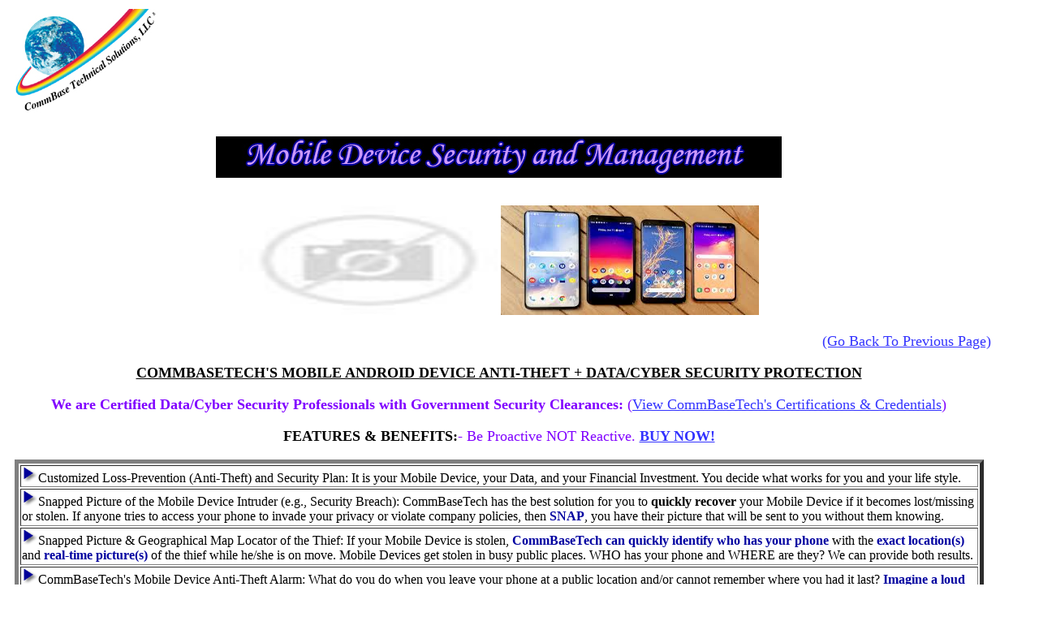

--- FILE ---
content_type: text/html
request_url: https://www.commbasetech.com/print-MobileDeviceSecurity.htm
body_size: 7106
content:
<!DOCTYPE HTML PUBLIC "-//W3C//DTD HTML 4.01 Transitional//EN">
<html><!-- InstanceBegin template="/Templates/commbase2.dwt" codeOutsideHTMLIsLocked="false" -->
<head>
<!-- InstanceBeginEditable name="doctitle" --> 
<title>CommBase Technical Solutions, LLC</title>
<!-- InstanceEndEditable --> 
<meta http-equiv="Content-Type" content="text/html; charset=iso-8859-1">
<!-- InstanceBeginEditable name="head" -->
<style type="text/css">
.Black {	color: #000;
}
.Black {	color: #000;
	font-size: 16px;
}
.Black {	color: #000;
}
.Black1 {color: #000;
}
.Black1 {color: #000;
	font-size: 16px;
}
.Black1 {color: #000;
}
.Black2 {color: #000;
}
.Black2 {color: #000;
}
.Font_18_Bold {	font-size: 18px;
}
.Font_Size16 {	font-size: 16px;
}
.NavyBlueText {	color: #0000A0;
}
.RoyalBlueText {	color: #00F;
}
.black {	color: #000;
}
.purple {	color: #8000FF;
}
.purple {	font-size: 18px;
}
</style>
<!-- InstanceEndEditable --> <!-- InstanceParam name="OptionalRegion1" type="boolean" value="false" --> 
<!-- InstanceParam name="OptionalRegion2" type="boolean" value="true" -->
</head>

<body bgcolor="#FFFFFF" text="#000000" link="#3333FF" vlink="#333366" alink="#0000CC">
<table width="670" height="764" border="0" cellpadding="0" cellspacing="0" bordercolor="#000000">
  <!--DWLayoutTable-->
  <tr> 
    <td width="761" height="730" valign="top" bgcolor="#FFFFFF"> 
      <div align="center"> 
        <table width="100%" border="0">
          <tr> 
            <td width="33%" height="135" align="center" valign="middle" bgcolor="#FFFFFF"><div align="left"><font color="#00FF66" size="2" face="Arial, Helvetica, sans-serif"><img src="assets/assets/LOGO-wht.jpg" width="189" height="133">&nbsp; 
                </font></div></td>
            <td width="33%" align="center" valign="middle"><!--DWLayoutEmptyCell-->&nbsp;</td>
          </tr>
        </table>
        <table width="100%" border="0" cellpadding="0" cellspacing="0">
          <!--DWLayoutTable-->
          <tr> 
            <td width="770" height="51" valign="top"  bgcolor="#FFFFFF"> <div align="center"><br>
                <!-- InstanceBeginEditable name="header" --><img src="assets/Headers/MobileDeviceSecurity.jpg" alt="Mobile Device Seurity, Anit-theft, and Management" width="697" height="51"><!-- InstanceEndEditable -->
            <p>&nbsp;</p></div></td>
          </tr>
          <tr bordercolor="#000000"> 
            <td height="486" valign="top">
<table width="100%" border="0" cellpadding="0" cellspacing="0" bgcolor="#000000">
                <tr> 
                  <td height="485" valign="top" bgcolor="#FFFFFF"><!-- InstanceBeginEditable name="EditRegion1" -->
                    <p align="center" class="Black"><img src="https://tse2.mm.bing.net/th?id=OIP.kPw-lOFKj5--aGpDoiIVPQHaDT&pid=Api&P=0&w=397&h=177" alt="" name="yui_3_5_1_1_1571514813996_766" width="318" height="135" id="yui_3_5_1_1_1571514813996_766"> <font color="#000000"><font size="3"><strong><img src="assets/images.jpg" alt="Android Phones" width="318" height="135"></strong></font></font></p>
                    <p align="right" class="purple"><a href="data-cyber_security.htm">(Go Back To Previous Page)</a></p>
                    <p align="center" class="purple"><strong class="Black"><u><font size="4" face="Britannic Bold" class="Font_18_Bold">COMMBASETECH'S MOBILE ANDROID DEVICE ANTI-THEFT + DATA/CYBER SECURITY   PROTECTION</font></u></strong></p>
                    <p align="center" class="purple"><strong>We are Certified Data/Cyber Security Professionals with Government Security Clearances:</strong> (<a href="data-cyber_security.htm">View CommBaseTech's Certifications &amp; Credentials</a>) </p>
                    <p align="center" class="Font_18_Bold"><strong>FEATURES &amp; BENEFITS:</strong><span class="purple">- Be Proactive NOT Reactive. <a href="#BuyNow"><strong>BUY NOW!</strong></a></span></p>
                    <div align="center">
                      <table width="1194" border="5">
                        <tr>
                          <td width="1176" height="27"><strong><font color="#FFFF00" size="3" face="Britannic Bold"><font color="#FF0000"><font face="Verdana, Arial, Helvetica, sans-serif"><font face="Verdana, Arial, Helvetica, sans-serif"><font face="Verdana, Arial, Helvetica, sans-serif"><strong><font face="Verdana, Arial, Helvetica, sans-serif"><strong><font face="Verdana, Arial, Helvetica, sans-serif"><strong><font color="#FFFF00" size="3" face="Britannic Bold"><font face="Verdana, Arial, Helvetica, sans-serif"><strong><font face="Verdana, Arial, Helvetica, sans-serif"><strong><font face="Verdana, Arial, Helvetica, sans-serif"><strong><font face="Verdana, Arial, Helvetica, sans-serif"><strong><font color="#FF0000" size="2" face="Britannic Bold, Broadway, Californian FB, Calisto MT, Footlight MT Light"><img src="assets/assets/arrow.gif" alt="Arrow/Bullet" width="20" height="19"></font></strong></font></strong></font></strong></font></strong></font></font></strong></font></strong></font></strong></font></font></font></font></font>Customized Loss-Prevention (Anti-Theft) and Security Plan: </strong>It is your Mobile Device, your Data, and your Financial Investment.  You decide what works for you and your life style.</td>
                        </tr>
                        <tr>
                          <td height="46"><strong><font color="#FFFF00" size="3" face="Britannic Bold"><font color="#FF0000"><font face="Verdana, Arial, Helvetica, sans-serif"><font face="Verdana, Arial, Helvetica, sans-serif"><font face="Verdana, Arial, Helvetica, sans-serif"><strong><font face="Verdana, Arial, Helvetica, sans-serif"><strong><font face="Verdana, Arial, Helvetica, sans-serif"><strong><font color="#FFFF00" size="3" face="Britannic Bold"><font face="Verdana, Arial, Helvetica, sans-serif"><strong><font face="Verdana, Arial, Helvetica, sans-serif"><strong><font face="Verdana, Arial, Helvetica, sans-serif"><strong><font face="Verdana, Arial, Helvetica, sans-serif"><strong><font color="#FF0000" size="2" face="Britannic Bold, Broadway, Californian FB, Calisto MT, Footlight MT Light"><img src="assets/assets/arrow.gif" alt="Arrow/Bullet" width="20" height="19"></font></strong></font></strong></font></strong></font></strong></font></font></strong></font></strong></font></strong></font></font></font></font></font>Snapped Picture of the Mobile Device Intruder (e.g., Security Breach): </strong> CommBaseTech has the best solution for you to <strong>quickly recover</strong> your Mobile Device if it becomes lost/missing or stolen. If anyone tries to access your phone to invade your privacy or violate company policies, then <strong><span class="NavyBlueText">SNAP</span></strong>, you have their picture that will be sent to you without them knowing.</td>
                        </tr>
                        <tr>
                          <td height="46"><p><strong><font color="#FFFF00" size="3" face="Britannic Bold"><font color="#FF0000"><font face="Verdana, Arial, Helvetica, sans-serif"><font face="Verdana, Arial, Helvetica, sans-serif"><font face="Verdana, Arial, Helvetica, sans-serif"><strong><font face="Verdana, Arial, Helvetica, sans-serif"><strong><font face="Verdana, Arial, Helvetica, sans-serif"><strong><font color="#FFFF00" size="3" face="Britannic Bold"><font face="Verdana, Arial, Helvetica, sans-serif"><strong><font face="Verdana, Arial, Helvetica, sans-serif"><strong><font face="Verdana, Arial, Helvetica, sans-serif"><strong><font face="Verdana, Arial, Helvetica, sans-serif"><strong><font color="#FF0000" size="2" face="Britannic Bold, Broadway, Californian FB, Calisto MT, Footlight MT Light"><img src="assets/assets/arrow.gif" alt="Arrow/Bullet" width="20" height="19"></font></strong></font></strong></font></strong></font></strong></font></font></strong></font></strong></font></strong></font></font></font></font></font>Snapped Picture &amp; Geographical Map Locator of the Thief: </strong>If your Mobile Device is stolen, <span class="NavyBlueText"><strong>CommBaseTech can quickly identify who has your phone</strong></span> with the <strong><span class="NavyBlueText">exact location(s)</span></strong> and <strong><span class="NavyBlueText">real-time picture(s) </span></strong>of the thief while  he/she is on move. Mobile Devices get stolen in busy public places. WHO has your phone and WHERE are they? We can provide both  results.</p></td>
                        </tr>
                        <tr>
                          <td height="84"><strong><font color="#FFFF00" size="3" face="Britannic Bold"><font color="#FF0000"><font face="Verdana, Arial, Helvetica, sans-serif"><font face="Verdana, Arial, Helvetica, sans-serif"><font face="Verdana, Arial, Helvetica, sans-serif"><strong><font face="Verdana, Arial, Helvetica, sans-serif"><strong><font face="Verdana, Arial, Helvetica, sans-serif"><strong><font color="#FFFF00" size="3" face="Britannic Bold"><font face="Verdana, Arial, Helvetica, sans-serif"><strong><font face="Verdana, Arial, Helvetica, sans-serif"><strong><font face="Verdana, Arial, Helvetica, sans-serif"><strong><font face="Verdana, Arial, Helvetica, sans-serif"><strong><font color="#FF0000" size="2" face="Britannic Bold, Broadway, Californian FB, Calisto MT, Footlight MT Light"><img src="assets/assets/arrow.gif" alt="Arrow/Bullet" width="20" height="19"></font></strong></font></strong></font></strong></font></strong></font></font></strong></font></strong></font></strong></font></font></font></font></font>CommBaseTech's Mobile Device Anti-Theft Alarm: </strong> What do you do when you leave your phone at a public location and/or cannot remember where you had it last? <strong><span class="NavyBlueText">Imagine a loud alarm going off from your phone, </span></strong><span class="Black1">no matter if your mobile device is locked or not.</span> The mobile device will also display an <span class="NavyBlueText"><strong>&quot;Emergency Call Button&quot;</strong></span> to be pushed if the device is locked and then disply your <strong><span class="NavyBlueText">Mobile Device Recovery &quot;Ticker Tape&quot; Instructions&quot; and a &quot;Call Button&quot; with the alarm.</span></strong> The sound of the alarm cannot be turned down or turned off until after the &quot;Call Button&quot; is selected. The person who found your mobile device will then be automatically connected to your Emergency Contact Person(s) that you designated in your <strong><span class="NavyBlueText">Customized Loss Prevention Plan</span></strong> submitted to CommBase Technical Solutions, LLC. We can remotely repeat and ignite the additional remote alarm(s) to be sent to your missing device until it is recovered. <strong><span class="NavyBlueText"></span></strong></td>
                        </tr>
                        <tr>
                          <td height="27"><strong><font color="#FFFF00" size="3" face="Britannic Bold"><font color="#FF0000"><font face="Verdana, Arial, Helvetica, sans-serif"><font face="Verdana, Arial, Helvetica, sans-serif"><font face="Verdana, Arial, Helvetica, sans-serif"><strong><font face="Verdana, Arial, Helvetica, sans-serif"><strong><font face="Verdana, Arial, Helvetica, sans-serif"><strong><font color="#FFFF00" size="3" face="Britannic Bold"><font face="Verdana, Arial, Helvetica, sans-serif"><strong><font face="Verdana, Arial, Helvetica, sans-serif"><strong><font face="Verdana, Arial, Helvetica, sans-serif"><strong><font face="Verdana, Arial, Helvetica, sans-serif"><strong><font color="#FF0000" size="2" face="Britannic Bold, Broadway, Californian FB, Calisto MT, Footlight MT Light"><img src="assets/assets/arrow.gif" alt="Arrow/Bullet" width="20" height="19"></font></strong></font></strong></font></strong></font></strong></font></font></strong></font></strong></font></strong></font></font></font></font></font>Mobile Device Protection: </strong> <strong><span class="NavyBlueText">Eliminates corrupt messenger notifications, malicious links, and malicious videos</span></strong><span class="Black1"> (i.e., Facebook, Linkedin, Instagram, etc.) that  &quot;root out&quot;  devices.</span></td>
                        </tr>
                        <tr>
                          <td height="46"><span class="Black1"><strong><font color="#FFFF00" size="3" face="Britannic Bold"><font color="#FF0000"><font face="Verdana, Arial, Helvetica, sans-serif"><font face="Verdana, Arial, Helvetica, sans-serif"><font face="Verdana, Arial, Helvetica, sans-serif"><strong><font face="Verdana, Arial, Helvetica, sans-serif"><strong><font face="Verdana, Arial, Helvetica, sans-serif"><strong><font color="#FFFF00" size="3" face="Britannic Bold"><font face="Verdana, Arial, Helvetica, sans-serif"><strong><font face="Verdana, Arial, Helvetica, sans-serif"><strong><font face="Verdana, Arial, Helvetica, sans-serif"><strong><font face="Verdana, Arial, Helvetica, sans-serif"><strong><font color="#FF0000" size="2" face="Britannic Bold, Broadway, Californian FB, Calisto MT, Footlight MT Light"><img src="assets/assets/arrow.gif" alt="Arrow/Bullet" width="20" height="19"></font></strong></font></strong></font></strong></font></strong></font></font></strong></font></strong></font></strong></font></font></font></font></font>Superior Anti-Virus Protection: </strong></span><strong><span class="NavyBlueText">Behavioral Blocking and IoA Detection. </span></strong><span class="Black1"> Protects device by </span><strong><span class="NavyBlueText">Real-Time Scanning of Web Site Pages and URLs from Infections.</span></strong><span class="Black1"> Blocks malicious applications downloads and scans email and attached files. </span><strong><span class="NavyBlueText">Largest Signature Database and Behavioral Intelligence (2005-2020).</span></strong><span class="Black1"> <span class="Black2"><strong>Signature database updates every 15 minutes (24/7).</strong> The larger number of signatures equates to  a higher capacity of computer protection. </span>Protects against Root Kits, Ransomware, Viruses, Malware, Exploits, Spyware, Hacking Tools, Phishing, Trojans,  and Unknown Infections that could  root-out (destroy) your device and what is stored on it. <strong>Hardware manufacturer warranties and insurance policies do NOT cover &quot;rooted out&quot; mobile devices.</strong></span></td>
                        </tr>
                        <tr>
                          <td><strong><font color="#FFFF00" size="3" face="Britannic Bold"><font color="#FF0000"><font face="Verdana, Arial, Helvetica, sans-serif"><font face="Verdana, Arial, Helvetica, sans-serif"><font face="Verdana, Arial, Helvetica, sans-serif"><strong><font face="Verdana, Arial, Helvetica, sans-serif"><strong><font face="Verdana, Arial, Helvetica, sans-serif"><strong><font color="#FFFF00" size="3" face="Britannic Bold"><font face="Verdana, Arial, Helvetica, sans-serif"><strong><font face="Verdana, Arial, Helvetica, sans-serif"><strong><font face="Verdana, Arial, Helvetica, sans-serif"><strong><font face="Verdana, Arial, Helvetica, sans-serif"><strong><font color="#FF0000" size="2" face="Britannic Bold, Broadway, Californian FB, Calisto MT, Footlight MT Light"><img src="assets/assets/arrow.gif" alt="Arrow/Bullet" width="20" height="19"></font></strong></font></strong></font></strong></font></strong></font></font></strong></font></strong></font></strong></font></font></font></font></font>Google Play Store Protection &amp; YouTube Protection: </strong><span class="NavyBlueText"><strong>Blocks infected  videos streamed from YouTube</strong></span><strong><span class="NavyBlueText">.</span><span class="NavyBlueText"> </span></strong><span class="Font_Size16">Don't assume that Google Play and YouTube will protect your device because they will not.</span><strong><span class="NavyBlueText"> Scans and Prevents Malicious Files and Applications downloading  from the Google Play Store.</span></strong> Anything you download or any file sent to you in an emailed attachment can have infections in it. Malware, Ransomware, and Exploits are the new infections that destroy  mobile devices.</td>
                        </tr>
                        <tr>
                          <td height="70"><strong><font color="#FFFF00" size="3" face="Britannic Bold"><font color="#FF0000"><font face="Verdana, Arial, Helvetica, sans-serif"><font face="Verdana, Arial, Helvetica, sans-serif"><font face="Verdana, Arial, Helvetica, sans-serif"><strong><font face="Verdana, Arial, Helvetica, sans-serif"><strong><font face="Verdana, Arial, Helvetica, sans-serif"><strong><font color="#FFFF00" size="3" face="Britannic Bold"><font face="Verdana, Arial, Helvetica, sans-serif"><strong><font face="Verdana, Arial, Helvetica, sans-serif"><strong><font face="Verdana, Arial, Helvetica, sans-serif"><strong><font face="Verdana, Arial, Helvetica, sans-serif"><strong><font color="#FF0000" size="2" face="Britannic Bold, Broadway, Californian FB, Calisto MT, Footlight MT Light"><img src="assets/assets/arrow.gif" alt="Arrow/Bullet" width="20" height="19"></font></strong></font></strong></font></strong></font></strong></font></font></strong></font></strong></font></strong></font></font></font></font></font>Mobile Device Online Banking Protection: </strong><span class="NavyBlueText"><strong>Protect yourself before  you have a Financial and Identity  Problem.</strong></span> If you perform any financial transactions on any Mobile Device, you need this Data Security and Anti-Theft Protection. There are many ways to get Identity Theft and Data Breaches. This is a huge issue on any Mobile Device because many people store pictures of your checks,  transmit information about your identity, etc. These devices have things on them to activate others to get on your devices like Google Pay at the gas pump, NFC, etc. </td>
                        </tr>
                        <tr>
                          <td height="50"><strong><font color="#FFFF00" size="3" face="Britannic Bold"><font color="#FF0000"><font face="Verdana, Arial, Helvetica, sans-serif"><font face="Verdana, Arial, Helvetica, sans-serif"><font face="Verdana, Arial, Helvetica, sans-serif"><strong><font face="Verdana, Arial, Helvetica, sans-serif"><strong><font face="Verdana, Arial, Helvetica, sans-serif"><strong><font color="#FFFF00" size="3" face="Britannic Bold"><font face="Verdana, Arial, Helvetica, sans-serif"><strong><font face="Verdana, Arial, Helvetica, sans-serif"><strong><font face="Verdana, Arial, Helvetica, sans-serif"><strong><font face="Verdana, Arial, Helvetica, sans-serif"><strong><font color="#FF0000" size="2" face="Britannic Bold, Broadway, Californian FB, Calisto MT, Footlight MT Light"><img src="assets/assets/arrow.gif" alt="Arrow/Bullet" width="20" height="19"></font></strong></font></strong></font></strong></font></strong></font></font></strong></font></strong></font></strong></font></font></font></font></font>Corporate Mobile Device Security &amp; Management: </strong><span class="NavyBlueText"><strong>Any Mobile Device that is allowed on any corporate network needs this type of protection.</strong></span> Without it, your company's infrastructure is exposed. If you are a hospital, a vendor to a hospital, and in healthcare you must be HIPPA Compliant and PCI Compliant. <strong>CommBaseTech can assist you to be compliant.</strong></td>
                        </tr>
                        <tr>
                          <td><strong><font color="#FFFF00" size="3" face="Britannic Bold"><font color="#FF0000"><font face="Verdana, Arial, Helvetica, sans-serif"><font face="Verdana, Arial, Helvetica, sans-serif"><font face="Verdana, Arial, Helvetica, sans-serif"><strong><font face="Verdana, Arial, Helvetica, sans-serif"><strong><font face="Verdana, Arial, Helvetica, sans-serif"><strong><font color="#FFFF00" size="3" face="Britannic Bold"><font face="Verdana, Arial, Helvetica, sans-serif"><strong><font face="Verdana, Arial, Helvetica, sans-serif"><strong><font face="Verdana, Arial, Helvetica, sans-serif"><strong><font face="Verdana, Arial, Helvetica, sans-serif"><strong><font color="#FF0000" size="2" face="Britannic Bold, Broadway, Californian FB, Calisto MT, Footlight MT Light"><img src="assets/assets/arrow.gif" alt="Arrow/Bullet" width="20" height="19"></font></strong></font></strong></font></strong></font></strong></font></font></strong></font></strong></font></strong></font></font></font></font></font>Email Protection: </strong>Many people get email messages on their phones. Some log into corporate infrastructures to access email too. You must have Anti-Virus Protection on your Mobile Device for accepting or sending any emails. <strong>If your device is infected and you attach documents to your emails that you send to others,  you are spreading your device's infections.</strong> <span class="NavyBlueText"><strong>You can be held financially liable for data security breaches, infections, and damages to others.</strong></span> Act proactive and get your mobile device protected.</td>
                        </tr>
                        <tr>
                          <td><strong><font color="#FFFF00" size="3" face="Britannic Bold"><font color="#FF0000"><font face="Verdana, Arial, Helvetica, sans-serif"><font face="Verdana, Arial, Helvetica, sans-serif"><font face="Verdana, Arial, Helvetica, sans-serif"><strong><font face="Verdana, Arial, Helvetica, sans-serif"><strong><font face="Verdana, Arial, Helvetica, sans-serif"><strong><font color="#FFFF00" size="3" face="Britannic Bold"><font face="Verdana, Arial, Helvetica, sans-serif"><strong><font face="Verdana, Arial, Helvetica, sans-serif"><strong><font face="Verdana, Arial, Helvetica, sans-serif"><strong><font face="Verdana, Arial, Helvetica, sans-serif"><strong><font color="#FF0000" size="2" face="Britannic Bold, Broadway, Californian FB, Calisto MT, Footlight MT Light"><img src="assets/assets/arrow.gif" alt="Arrow/Bullet" width="20" height="19"></font></strong></font></strong></font></strong></font></strong></font></font></strong></font></strong></font></strong></font></font></font></font></font>Lock Your Mobile Device:</strong> We have the ability to lock your device for any emergency you deem necessary to protect your data and information.</td>
                        </tr>
                        <tr>
                          <td><strong><font color="#FFFF00" size="3" face="Britannic Bold"><font color="#FF0000"><font face="Verdana, Arial, Helvetica, sans-serif"><font face="Verdana, Arial, Helvetica, sans-serif"><font face="Verdana, Arial, Helvetica, sans-serif"><strong><font face="Verdana, Arial, Helvetica, sans-serif"><strong><font face="Verdana, Arial, Helvetica, sans-serif"><strong><font color="#FFFF00" size="3" face="Britannic Bold"><font face="Verdana, Arial, Helvetica, sans-serif"><strong><font face="Verdana, Arial, Helvetica, sans-serif"><strong><font face="Verdana, Arial, Helvetica, sans-serif"><strong><font face="Verdana, Arial, Helvetica, sans-serif"><strong><font color="#FF0000" size="2" face="Britannic Bold, Broadway, Californian FB, Calisto MT, Footlight MT Light"><img src="assets/assets/arrow.gif" alt="Arrow/Bullet" width="20" height="19"></font></strong></font></strong></font></strong></font></strong></font></font></strong></font></strong></font></strong></font></font></font></font></font>Encrypt Your Mobile Device Data:</strong> Depending upon your job and information stored on your Mobile Device, CommBaseTech can assist you to encrypt your data.</td>
                        </tr>
                        <tr>
                          <td><strong><font color="#FFFF00" size="3" face="Britannic Bold"><font color="#FF0000"><font face="Verdana, Arial, Helvetica, sans-serif"><font face="Verdana, Arial, Helvetica, sans-serif"><font face="Verdana, Arial, Helvetica, sans-serif"><strong><font face="Verdana, Arial, Helvetica, sans-serif"><strong><font face="Verdana, Arial, Helvetica, sans-serif"><strong><font color="#FFFF00" size="3" face="Britannic Bold"><font face="Verdana, Arial, Helvetica, sans-serif"><strong><font face="Verdana, Arial, Helvetica, sans-serif"><strong><font face="Verdana, Arial, Helvetica, sans-serif"><strong><font face="Verdana, Arial, Helvetica, sans-serif"><strong><font color="#FF0000" size="2" face="Britannic Bold, Broadway, Californian FB, Calisto MT, Footlight MT Light"><img src="assets/assets/arrow.gif" alt="Arrow/Bullet" width="20" height="19"></font></strong></font></strong></font></strong></font></strong></font></font></strong></font></strong></font></strong></font></font></font></font></font>Erase Your Mobile Device Data: </strong>Depending upon the circumstances, CommBaseTech can locate your device upon your written request and erase the data from your device. This procedure is done upon a client's request ONLY. We have procedures to follow your instructions for this to happen.</td>
                        </tr>
                        <tr>
                          <td><strong><font color="#FFFF00" size="3" face="Britannic Bold"><font color="#FF0000"><font face="Verdana, Arial, Helvetica, sans-serif"><font face="Verdana, Arial, Helvetica, sans-serif"><font face="Verdana, Arial, Helvetica, sans-serif"><strong><font face="Verdana, Arial, Helvetica, sans-serif"><strong><font face="Verdana, Arial, Helvetica, sans-serif"><strong><font color="#FFFF00" size="3" face="Britannic Bold"><font face="Verdana, Arial, Helvetica, sans-serif"><strong><font face="Verdana, Arial, Helvetica, sans-serif"><strong><font face="Verdana, Arial, Helvetica, sans-serif"><strong><font face="Verdana, Arial, Helvetica, sans-serif"><strong><font color="#FF0000" size="2" face="Britannic Bold, Broadway, Californian FB, Calisto MT, Footlight MT Light"><img src="assets/assets/arrow.gif" alt="Arrow/Bullet" width="20" height="19"></font></strong></font></strong></font></strong></font></strong></font></font></strong></font></strong></font></strong></font></font></font></font></font>Multi-lingual Mobile Device Solutions: <span class="NavyBlueText">All of our security products are multi-lingual.</span></strong></td>
                        </tr>
                        <tr>
                          <td height="103"><strong><font color="#FFFF00" size="3" face="Britannic Bold"><font color="#FF0000"><font face="Verdana, Arial, Helvetica, sans-serif"><font face="Verdana, Arial, Helvetica, sans-serif"><font face="Verdana, Arial, Helvetica, sans-serif"><strong><font face="Verdana, Arial, Helvetica, sans-serif"><strong><font face="Verdana, Arial, Helvetica, sans-serif"><strong><font color="#FFFF00" size="3" face="Britannic Bold"><font face="Verdana, Arial, Helvetica, sans-serif"><strong><font face="Verdana, Arial, Helvetica, sans-serif"><strong><font face="Verdana, Arial, Helvetica, sans-serif"><strong><font face="Verdana, Arial, Helvetica, sans-serif"><strong><font color="#FF0000" size="2" face="Britannic Bold, Broadway, Californian FB, Calisto MT, Footlight MT Light"><img src="assets/assets/arrow.gif" alt="Arrow/Bullet" width="20" height="19"></font></strong></font></strong></font></strong></font></strong></font></font></strong></font></strong></font></strong></font></font></font></font></font>CommBaseTech's Security Research and Benchmarking Policies: </strong>CommBaseTech offers the best solutions verses many inferior products (i.e., Symantec/Norton, McAfee, Kapersky, etc.). CommBaseTech's Security Solutions are heavily researched, competitively benchmarked, and tested against many alternatives. <strong><span class="NavyBlueText">Our research has identified that  many well known security solution companies  allowed their software &quot;source code&quot; to be given/exposed to Russian Penetration Testers instead of engaging the many USA software security penetration testers. </span></strong>This is a clear example of a product security risk to anyone in the USA who installs these brands of exposed software on their computers.  Kapersky is headquartered in Moscow, Russia. <strong>Most cyber criminals come from Asia, Russia, and Nigeria. </strong>We also track company acquisitions and mergers to identify what happens to products during those situations. Symantec recently just sold its Enterprise Security Line (Norton) to Broadcom (Caution - a hardware vendor NOT a security vendor). These are important and relevant criteria to consider for any security product decision.</td>
                        </tr>
                      </table>
                    </div>
                    <p align="center" class="Black">&nbsp;</p>
                    <p align="center" class="Black"><u><font size="4" face="Britannic Bold"><strong><a name="BuyNow"></a>MOBILE DEVICE SECURITY &amp; ANTI-THEFT PRODUCT                                        PRICING  - <strong>(<font face="Britannic Bold">click on                                          the sku# below to purchase)</font></strong></strong></font></u></p>
                    <p align="center" class="purple"><span class="Black"><strong><strong><strong><strong><font color="#FF6600" face="Agency FB" class="purple">CommBaseTech Mobile Device Anti-</font></strong></strong></strong></strong></span><span class="Black"><strong><strong><strong><strong><font color="#FF6600" face="Agency FB" class="purple">Virus and Anti-Theft Security </font><strong><strong><strong><strong><strong><strong><strong><strong><strong><strong><strong><strong><strong><strong><font color="#0000FF" face="Agency FB" class="purple">(<strong><strong><strong><strong><strong><strong><strong><strong><strong><strong><strong><strong><strong><strong><strong><strong><strong><strong>EP-1</strong></strong></strong></strong></strong></strong></strong></strong></strong></strong></strong></strong></strong></strong></strong></strong></strong></strong>)</font></strong></strong></strong></strong></strong></strong></strong></strong></strong></strong></strong></strong></strong></strong></strong></strong></strong><font class="Black"><strong><strong><strong><font color="#FF6600" face="Agency FB" class="purple">:</font></strong></strong></strong></font></strong> Initial Setup of CommBaseTech's Anti-Theft &amp; Anti-Virus Android Mobile Device Service  for one (1) year per device.</span></p>
                    <p align="center" class="purple"><strong><strong><strong><strong><strong><strong><strong><strong><strong><strong><strong><strong><strong><strong><strong><strong><strong><strong><font color="#0000FF" face="Agency FB" class="purple">CommBaseTech 
                      Mobile Device </font><font class="Black"><font color="#FF6600" face="Agency FB" class="purple"><strong>Anti-Virus and Anti-Theft</strong></font></font> <font class="Black"><font color="#FF6600" face="Agency FB" class="purple"><strong>Security</strong></font></font><font color="#0000FF" face="Agency FB" class="purple"> (<strong><strong><strong><strong><strong><strong><strong><strong><strong><strong><strong><strong><strong><strong><strong><strong><strong><strong>EP-2</strong></strong></strong></strong></strong></strong></strong></strong></strong></strong></strong></strong></strong></strong></strong></strong></strong></strong>):</font></strong></strong></strong></strong></strong></strong></strong></strong></strong></strong></strong></strong></strong></strong></strong></strong></strong></strong><span class="Black">Initial Setup of CommBaseTech's Android Mobile Device Anti-Theft  &amp; Anti-Virus  Service for two (2) years per device.</span></p>
                    <p align="center" class="Black"><span class="purple"><font color="#FF6600" face="Agency FB"><strong><strong><strong><strong><strong><strong><strong><strong><strong><strong><strong><strong><strong><strong><strong><strong><strong><strong><font color="#0000FF" face="Agency FB" class="purple">CommBaseTech 
                      Mobile Device </font><font class="Black"><font color="#FF6600" face="Agency FB" class="purple"><strong>Anti-Virus and Anti-Theft</strong></font></font> <font class="Black"><font color="#FF6600" face="Agency FB" class="purple"><strong>Security</strong></font></font><font color="#0000FF" face="Agency FB" class="purple"> (<strong><strong><strong><strong><strong><strong><strong><strong><strong><strong><strong><strong><strong><strong><strong><strong><strong><strong>EP-3</strong></strong></strong></strong></strong></strong></strong></strong></strong></strong></strong></strong></strong></strong></strong></strong></strong></strong></font></strong></strong></strong></strong></strong></strong></strong></strong></strong></strong></strong></strong></strong></strong></strong></strong></strong></strong></font></span><font color="#FF6600" face="Agency FB"><span class="purple"><strong><strong><strong><strong><strong><strong><strong><strong><strong><strong><strong><strong><strong><strong><strong><strong><strong><strong><font color="#0000FF" face="Agency FB" class="purple">):</font></strong></strong></strong></strong></strong></strong></strong></strong></strong></strong></strong></strong></strong></strong></strong></strong></strong></strong></span></font> <span class="Font_Size16">Initial Setup of CommBaseTech's Android Mobile  Device Anti-Theft &amp; Anti-Virus   Service  for  three (3) years  per device. </span></p>
                    <p align="center" class="Black"><strong>NOTE: You will be  sent a confirmation email  after your purchase. We will also send you an email/text to re-confirm and/or schedule your product installation date and time. </strong></p>
                    <div align="center">
                      <table width="1213" border="1">
                        <tr>
                          <td width="93"><div align="center"><strong><u>SKU</u></strong></div></td>
                          <td width="301"><div align="left"><font size="3"><strong><font size="3" class="Black"><strong><font size="3"><strong><strong><font color="#FF6600" size="4" face="Agency FB" class="purple"><u>CommBaseTech Mobile Device Security EP-1 </u></font></strong></strong></font></strong></font></strong></font></div></td>
                          <td width="89"><div align="center"><strong><u>SKU</u></strong></div></td>
                          <td width="311"><div align="left"><font size="3"><strong><font size="3" class="Black"><strong><font size="3"><strong><strong><font size="3"><font size="3"><font size="3"><font size="3"><font size="3"><font size="3"><font size="4"><strong><strong><strong><strong><strong><strong><strong><strong><strong><font size="3"><strong><font size="3"><strong><font size="3"><strong><font size="3"><strong><strong><font color="#0000FF" size="4" face="Agency FB" class="purple"><u>CommBaseTech 
                            Mobile Device Security EP-2</u></font></strong></strong></font></strong></font></strong></font></strong></font></strong></strong></strong></strong></strong></strong></strong></strong></strong></font></font></font></font></font></font></font></strong></strong></font></strong></font></strong></font></div></td>
                          <td width="85"><div align="center"><strong><u>SKU</u></strong></div></td>
                          <td width="294"><div align="left"><font size="3"><strong><font size="3" class="Black"><strong><font size="3"><strong><strong><font color="#FF6600" size="4" face="Agency FB" class="purple"><u>CommBaseTech Mobile Device Security EP-3 </u></font></strong></strong></font></strong></font></strong></font></div></td>
                        </tr>
                        <tr>
                          <td><div align="center"><strong><a href="https://commbasetechnic.securepayments.cardpointe.com/pay?total=150.00&invoice=06-2019MDS12">#S401-1</a></strong></div></td>
                          <td><div align="left"><font size="3"><strong><font size="3"><strong><font size="3"><strong><font color="#000000"><strong><strong><strong><strong><strong> $ 150.00</strong></strong></strong></strong></strong></font></strong></font></strong></font></strong></font><strong> for One (1) Device per 1 year</strong></div></td>
                          <td><div align="center"><strong><a href="https://commbasetechnic.securepayments.cardpointe.com/pay?total=250.00&invoice=06-2019MDS12">#S401-2</a></strong></div></td>
                          <td><div align="left"><font size="3"><strong><font size="3"><strong><font size="3"><strong><font color="#000000"><strong><strong><strong><strong><strong>$ 
                            250.00 for One (1) Device per 2 years</strong></strong></strong></strong></strong></font></strong></font></strong></font></strong></font></div></td>
                          <td><div align="center"><strong><a href="https://commbasetechnic.securepayments.cardpointe.com/pay?total=330.00&invoice=06-2019MDS12">#S401-3</a><a href="retail_S401-3_install.htm"></a></strong></div></td>
                          <td><div align="left"><font size="3"><strong><font size="3"><strong><font size="3"><strong><font color="#000000"><strong><strong><strong><strong><strong>$ 
                            330.00 per One Device </strong></strong></strong></strong></strong></font></strong></font></strong></font></strong><font size="3"><strong><font size="3"><strong><strong><font color="#000000"><strong><strong><strong><strong><strong>per 3 years</strong></strong></strong></strong></strong></font></strong></strong></font></strong></font></font></div></td>
                        </tr>
                        <tr>
                          <td><div align="center"><strong><a href="https://commbasetechnic.securepayments.cardpointe.com/pay?total=300.00&invoice=06-2019MDS12">#S402-1</a><a href="retail_S402-1_install.htm"></a></strong></div></td>
                          <td><div align="left"><font size="3"><strong><font size="3"><strong><font size="3"><strong><font color="#000000"><strong><strong><strong><strong><strong>$ 300.00</strong></strong></strong></strong></strong></font></strong></font></strong></font></strong></font><strong> for Two (2) Devices per 1 year</strong></div></td>
                          <td><div align="center"><strong><a href="https://commbasetechnic.securepayments.cardpointe.com/pay?total=500.00&invoice=06-2019MDS12">#S402-2</a><a href="retail_S402-2_install.htm"></a></strong></div></td>
                          <td><div align="left"><font size="3"><strong><font size="3"><strong><font size="3"><strong><font color="#000000"><strong><strong><strong><strong><strong>$ 
                            500.00</strong></strong></strong></strong></strong></font></strong></font></strong></font></strong></font><strong> per Two (2) Devices per 2 years</strong></div></td>
                          <td><div align="center"><strong><a href="https://commbasetechnic.securepayments.cardpointe.com/pay?total=660.00&invoice=06-2019MDS12">#S402-3</a></strong></div></td>
                          <td><div align="left"><font size="3"><strong><font size="3"><strong><font size="3"><strong><font color="#000000"><strong><strong><strong><strong><strong>$ 
                            660.00</strong></strong></strong></strong></strong></font></strong></font></strong></font></strong></font><strong> per Two (2) Devices </strong><font size="3"><font size="3"><strong><font size="3"><strong><strong><font color="#000000"><strong><strong><strong><strong><strong>per 3 years</strong></strong></strong></strong></strong></font></strong></strong></font></strong></font></font></div></td>
                        </tr>
                        <tr>
                          <td><div align="center"><strong><a href="https://commbasetechnic.securepayments.cardpointe.com/pay?total=450.00&invoice=06-2019MDS12">#S403-1</a><a href="retail_S403-1_install.htm"></a></strong></div></td>
                          <td><div align="left"><font size="3"><strong><font size="3"><strong><font size="3"><strong><font color="#000000"><strong><strong><strong><strong><strong>$ 450.00</strong></strong></strong></strong></strong></font></strong></font></strong></font></strong></font><strong> for Three (3) Devices per 1 year</strong></div></td>
                          <td><div align="center"><strong><a href="https://commbasetechnic.securepayments.cardpointe.com/pay?total=750.00&invoice=06-2019MDS12">#S403-2</a><a href="retail_S403-2_install.htm"></a></strong></div></td>
                          <td><div align="left"><font size="3"><strong><font size="3"><strong><font size="3"><strong><font color="#000000"><strong><strong><strong><strong><strong>$ 
                            750.00</strong></strong></strong></strong></strong></font></strong></font></strong></font></strong></font><strong> per Three (3) Devices per 2 years</strong></div></td>
                          <td><div align="center"><strong><a href="https://commbasetechnic.securepayments.cardpointe.com/pay?total=990.00&invoice=06-2019MDS12">#S403-3</a><a href="retail_S403-3_install.htm"></a></strong></div></td>
                          <td><div align="left"><font size="3"><strong><font size="3"><strong><font size="3"><strong><font color="#000000"><strong><strong><strong><strong><strong>$ 
                            990.00</strong></strong></strong></strong></strong></font></strong></font></strong></font></strong></font><strong> per Three (3) Devices</strong> <font size="3"><font size="3"><strong><font size="3"><strong><strong><font color="#000000"><strong><strong><strong><strong><strong>per 3 years</strong></strong></strong></strong></strong></font></strong></strong></font></strong></font></font></div></td>
                        </tr>
                        <tr>
                          <td height="23"><div align="center"><strong><a href="https://commbasetechnic.securepayments.cardpointe.com/pay?total=600.00&invoice=06-2019MDS12">#S404-1</a></strong></div></td>
                          <td><div align="left"><font size="3"><strong><font size="3"><strong><font size="3"><strong><font color="#000000"><strong><strong><strong><strong><strong>$ 600.00 for </strong></strong></strong></strong></strong></font></strong></font></strong></font></strong></font><strong> Four (4) Devices per 1 year</strong></div></td>
                          <td><div align="center"><strong><a href="https://commbasetechnic.securepayments.cardpointe.com/pay?total=1000.00&invoice=06-2019MDS12">#S404-2</a><a href="retail_S404-2_install.htm"></a></strong></div></td>
                          <td><div align="left"><font size="3"><strong><font size="3"><strong><font size="3"><strong><font color="#000000"><strong><strong><strong><strong><strong>$1,000.00</strong></strong></strong></strong></strong></font></strong></font></strong></font></strong></font><strong> per Four (4) Devices</strong> <strong>per 2 years</strong></div></td>
                          <td><div align="center"><strong><a href="https://commbasetechnic.securepayments.cardpointe.com/pay?total=1320.00&invoice=06-2019MDS12">#S404-3</a></strong></div></td>
                          <td><div align="left"><font size="3"><strong><font size="3"><strong><font size="3"><strong><font color="#000000"><strong><strong><strong><strong><strong>$1,320.00</strong></strong></strong></strong></strong></font></strong></font></strong></font></strong></font><strong> per Four (4) Devices</strong> <font size="3"><font size="3"><strong><font size="3"><strong><strong><font color="#000000"><strong><strong><strong><strong><strong>per 3 years</strong></strong></strong></strong></strong></font></strong></strong></font></strong></font></font></div></td>
                        </tr>
                        <tr>
                          <td><div align="center"><strong><a href="https://commbasetechnic.securepayments.cardpointe.com/pay?total=750.00&invoice=06-2019MDS12">#S405-1</a><a href="retail_S405-1_install.htm"></a></strong></div></td>
                          <td><div align="left"><font size="3"><strong><font size="3"><strong><font size="3"><strong><font color="#000000"><strong><strong><strong><strong><strong>$ 750.00</strong></strong></strong></strong></strong></font></strong></font></strong></font></strong></font><strong> for Five (5) Devices for 1 year</strong></div></td>
                          <td><div align="center"><strong><a href="https://commbasetechnic.securepayments.cardpointe.com/pay?total=1250.00&invoice=06-2019MDS12">#S405-2</a><a href="retail_S405-2_install.htm"></a></strong></div></td>
                          <td><div align="left"><font size="3"><strong><font size="3"><strong><font size="3"><strong><font color="#000000"><strong><strong><strong><strong><strong>$1,250.00</strong></strong></strong></strong></strong></font></strong></font></strong></font></strong></font><strong> per Five (5) Devices</strong> <strong>per 2 years</strong></div></td>
                          <td><div align="center"><strong><a href="https://commbasetechnic.securepayments.cardpointe.com/pay?total=1650.00&invoice=06-2019MDS12">#S405-3</a><a href="retail_S405-3_install.htm"></a></strong></div></td>
                          <td><div align="left"><font size="3"><strong><font size="3"><strong><font size="3"><strong><font color="#000000"><strong><strong><strong><strong><strong>$1,650.00</strong></strong></strong></strong></strong></font></strong></font></strong></font></strong></font><strong> per Five (5) Devices</strong> <font size="3"><font size="3"><strong><font size="3"><strong><strong><font color="#000000"><strong><strong><strong><strong><strong>per 3 years</strong></strong></strong></strong></strong></font></strong></strong></font></strong></font></font></div></td>
                        </tr>
                        <tr>
                          <td><div align="center"><strong><a href="https://commbasetechnic.securepayments.cardpointe.com/pay?total=900.00&invoice=06-2020MDS01">#S406-1</a></strong></div></td>
                          <td><font size="3"><strong><font size="3"><strong><font size="3"><strong><font color="#000000"><strong><strong><strong><strong><strong>$ 900.00</strong></strong></strong></strong></strong></font></strong></font></strong></font></strong></font><strong> for Six (6) Devices for 1 year</strong></td>
                          <td><div align="center"><strong><a href="https://commbasetechnic.securepayments.cardpointe.com/pay?total=1500.00&invoice=06-2019MDS12">#S406-2</a></strong></div></td>
                          <td><font size="3"><strong><font size="3"><strong><font size="3"><strong><font color="#000000"><strong><strong><strong><strong><strong>$1,500.00</strong></strong></strong></strong></strong></font></strong></font></strong></font></strong></font><strong> per Six (6) Devices</strong> <strong>per 2 years</strong></td>
                          <td><div align="center"><strong><a href="https://commbasetechnic.securepayments.cardpointe.com/pay?total=1980.00&invoice=06-2019MDS12">#S406-3</a></strong></div></td>
                          <td><font size="3"><strong><font size="3"><strong><font size="3"><strong><font color="#000000"><strong><strong><strong><strong><strong>$1,980.00</strong></strong></strong></strong></strong></font></strong></font></strong></font></strong></font><strong> per Six (6) Devices</strong> <font size="3"><font size="3"><strong><font size="3"><strong><strong><font color="#000000"><strong><strong><strong><strong><strong>per 3 years</strong></strong></strong></strong></strong></font></strong></strong></font></strong></font></font></td>
                        </tr>
                        <tr>
                          <td height="25"><div align="center"><strong><a href="https://commbasetechnic.securepayments.cardpointe.com/pay?total=1050.00&invoice=06-2020MDS01">#S407-1</a></strong></div></td>
                          <td><font size="3"><strong><font size="3"><strong><font size="3"><strong><font color="#000000"><strong><strong><strong><strong><strong>$1,050.00</strong></strong></strong></strong></strong></font></strong></font></strong></font></strong></font><strong> for Seven (7) Devices for 1 year</strong></td>
                          <td><div align="center"><strong><a href="https://commbasetechnic.securepayments.cardpointe.com/pay?total=1750.00&invoice=06-2019MDS12">#S407-2</a></strong></div></td>
                          <td><strong>$1,750 per Seven (7) Devices</strong> <strong>per 2 years</strong></td>
                          <td><div align="center"><strong><a href="https://commbasetechnic.securepayments.cardpointe.com/pay?total=2310.00&invoice=06-2019MDS12">#S407-3</a></strong></div></td>
                          <td><font size="3"><strong><font size="3"><strong><font size="3"><strong><font color="#000000"><strong><strong><strong><strong><strong>$2,310.00</strong></strong></strong></strong></strong></font></strong></font></strong></font></strong></font><strong> per Seven (7) Devices</strong> <font size="3"><font size="3"><strong><font size="3"><strong><strong><font color="#000000"><strong><strong><strong><strong><strong>per 3 years</strong></strong></strong></strong></strong></font></strong></strong></font></strong></font></font></td>
                        </tr>
                        <tr>
                          <td><div align="center"><strong><a href="https://commbasetechnic.securepayments.cardpointe.com/pay?total=1200.00&invoice=06-2020MDS01">#S408-1</a></strong></div></td>
                          <td><font size="3"><strong><font size="3"><strong><font size="3"><strong><font color="#000000"><strong><strong><strong><strong><strong>$1,200.00</strong></strong></strong></strong></strong></font></strong></font></strong></font></strong></font><strong> for Eight (8) Devices for 1 year</strong></td>
                          <td><div align="center"><strong><a href="https://commbasetechnic.securepayments.cardpointe.com/pay?total=1750.00&invoice=06-2019MDS12">#S408-2</a></strong></div></td>
                          <td><strong>$2,000.00 per Eight (8) Devices</strong> <strong>per 2 years</strong></td>
                          <td><div align="center"><strong><a href="https://commbasetechnic.securepayments.cardpointe.com/pay?total=2640.00&invoice=06-2019MDS12">#S408-3</a></strong></div></td>
                          <td><font size="3"><strong><font size="3"><strong><font size="3"><strong><font color="#000000"><strong><strong><strong><strong><strong>$2,640.00</strong></strong></strong></strong></strong></font></strong></font></strong></font></strong></font><strong> per Eight (8) Devices</strong> <font size="3"><font size="3"><strong><font size="3"><strong><strong><font color="#000000"><strong><strong><strong><strong><strong>per 3 years</strong></strong></strong></strong></strong></font></strong></strong></font></strong></font></font></td>
                        </tr>
                        <tr>
                          <td><div align="center"><strong><a href="https://commbasetechnic.securepayments.cardpointe.com/pay?total=1350.00&invoice=06-2020MDS01">#S409-1</a></strong></div></td>
                          <td><font size="3"><strong><font size="3"><strong><font size="3"><strong><font color="#000000"><strong><strong><strong><strong><strong>$1,350.00</strong></strong></strong></strong></strong></font></strong></font></strong></font></strong></font><strong> for Nine (9) Devices for 1 year</strong></td>
                          <td><div align="center"><strong><a href="https://commbasetechnic.securepayments.cardpointe.com/pay?total=2250.00&invoice=06-2019MDS12">#S409-2</a></strong></div></td>
                          <td><strong>$2,250 per Nine (9) Devices</strong> <strong>per 2 years</strong></td>
                          <td><div align="center"><strong><a href="https://commbasetechnic.securepayments.cardpointe.com/pay?total=2970.00&invoice=06-2019MDS12">#S409-3</a></strong></div></td>
                          <td><font size="3"><strong><font size="3"><strong><font size="3"><strong><font color="#000000"><strong><strong><strong><strong><strong>$2,970.00</strong></strong></strong></strong></strong></font></strong></font></strong></font></strong></font><strong> per Nine (9) Devices</strong> <font size="3"><font size="3"><strong><font size="3"><strong><strong><font color="#000000"><strong><strong><strong><strong><strong>per 3 years</strong></strong></strong></strong></strong></font></strong></strong></font></strong></font></font></td>
                        </tr>
                        <tr>
                          <td><div align="center"><strong><a href="https://commbasetechnic.securepayments.cardpointe.com/pay?total=1500.00&invoice=06-2020MDS01">#S4010-1</a></strong></div></td>
                          <td><font size="3"><strong><font size="3"><strong><font size="3"><strong><font color="#000000"><strong><strong><strong><strong><strong>$1,500.00</strong></strong></strong></strong></strong></font></strong></font></strong></font></strong></font><strong> for Ten (10) Devices for 1 year</strong></td>
                          <td><div align="center"><strong><a href="https://commbasetechnic.securepayments.cardpointe.com/pay?total=2500.00&invoice=06-2019MDS12">#S4010-2</a></strong></div></td>
                          <td><strong>$2,500.00 per Ten (10) Devices</strong> <strong>per 2 years</strong></td>
                          <td><div align="center"><strong><a href="https://commbasetechnic.securepayments.cardpointe.com/pay?total=3300.00&invoice=06-2019MDS12">#S4010-3</a></strong></div></td>
                          <td><font size="3"><strong><font size="3"><strong><font size="3"><strong><font color="#000000"><strong><strong><strong><strong><strong>$3,300.00</strong></strong></strong></strong></strong></font></strong></font></strong></font></strong></font><strong> per Ten (10) Devices</strong> <font size="3"><font size="3"><strong><font size="3"><strong><strong><font color="#000000"><strong><strong><strong><strong><strong>per 3 years</strong></strong></strong></strong></strong></font></strong></strong></font></strong></font></font></td>
                        </tr>
                        <tr>
                          <td><div align="center"><strong>#S406-QE1</strong></div></td>
                          <td><strong> More than 50  devices  - <a href="contact.htm">contact us</a></strong></td>
                          <td><div align="center"><strong>#S406-QE2</strong></div></td>
                          <td><strong>More than 50  devices </strong><strong> - <a href="contact.htm">contact us</a></strong></td>
                          <td><div align="center"><strong>#S406-QE3</strong></div></td>
                          <td><strong>More than 50  devices </strong><strong> - <a href="contact.htm">contact us</a></strong></td>
                        </tr>
                      </table>
                    </div>
                    <p align="left" class="Black"><strong>NOTE:</strong> We are updating our web site daily and adding a new shopping cart shortly. To purchase a number of products that you do not see listed above,  we recommend the following options. Email your request to e-sales@commbasetech.com and/or call us at (307) 773-0124 or (702) 785-7720. <strong>Alternative Purchase Option #1</strong>:  We can create a customized secure payment link and email it to you for the number of licenses you want to purchase. <strong>Alternative Purchase Option #2: </strong>Call us and we can accept your credit card payment  over the telephone and email you the receipt. <strong>Alternative Purchase Option #3:</strong> Example of purchasing 10 licenses would be to select 5 Device sku#S405 and pay it then come back to this web page (automatically happens after any purchase) and select 5 Device sku#405 a second time to pay it. Those two (2) payment transactions would equal 10 devices paid. </p>
                    <p align="left" class="Black">&nbsp;</p>
                    <p align="center" class="Font_18_Bold"><strong class="Black1"><u><font size="4" face="Britannic Bold" class="Font_20_Bold"><span class="black">COMMBASETECH'S MOBILE (Apple iPhone) DEVICE DATA/CYBER SECURITY   PROTECTION</span></font></u></strong></p>
                    <p align="left"><span class="RoyalBlueText">If you Surf the Internet, your Apple devices ( iPhone and/or iPad) are NOT protected by Apple.</span>We have product(s) that will help prevent your iPhone and iPad from being rooted out (destroyed) and to protect it from Malware, Ransomware, and Exploits.  We are adding this product line to our web site so <a href="contact.htm">contact us</a> or stay tuned to our web site as updates are posted daily. </p>
                    <p align="center" class="Black">&nbsp;</p>
                    <p align="left" class="Black"><strong><u><font size="4" face="Britannic Bold" class="Black">MOBILE DEVICE MANAGEMENT CORPORATE SOLUTIONS:  BUSINESS DATA SECURITY, ANTI-THEFT, ASSET LOSS PREVENTION,   DATA BACKUP, AND DATA RETENTION</font></u></strong></p>
                    <p align="left" class="Black">CommBase Technical Solutions, LLC offers every client the CommBaseTech Mobile Device Management Solutions. We can customize our On-Demand Service to cater to your personal and/or business Security, Mobile Device Management, and Loss Prevention Best Practices. </p>
                    <p align="left" class="Black">Our services  include 24/7 Mobile Device Service Alarm Monitoring, On-Demand Mobile Device Service Alarm Monitoring, 24/7 Loss Prevention Service, On-Demand Loss Prevention Service, 24/7 Mobile Device Management and Data Retention, etc.</p>
                    <p align="center" class="Black"><a href="contact.htm">Contact Us</a> for more information or to request a quote/proposal. </p>
                    <p align="center" class="Black"><strong>Looking for Computer Security?</strong> <strong>(<a href="reseller-SecuritySoftwareSolutions-v2.htm">click here</a>)</strong></p>
                    <p align="center" class="Black">&nbsp;</p>
                    <p align="center" class="Black"></p>
                  <!-- InstanceEndEditable --></td>
                </tr>
              </table></td>
          </tr>
        </table>
      </div></td>
    <td width="1">&nbsp;</td>
  </tr>
  <tr> 
    <td height="33" colspan="2"> <div align="center"><font color="#000000" size="2" face="Arial, Helvetica, sans-serif">Copyright 
        &copy; 1993-2020 <strong>CommBase Technical Solutions, LLC &reg;</strong><br>
        All rights reserved</font><font color="#FFFFFF" size="2" face="Arial, Helvetica, sans-serif"><br>
        </font></div></td>
  </tr>
</table>
</body>
<!-- InstanceEnd --><script>'undefined'=== typeof _trfq || (window._trfq = []);'undefined'=== typeof _trfd && (window._trfd=[]),_trfd.push({'tccl.baseHost':'secureserver.net'},{'ap':'cpsh-oh'},{'server':'p3plzcpnl508094'},{'dcenter':'p3'},{'cp_id':'10117014'},{'cp_cl':'8'}) // Monitoring performance to make your website faster. If you want to opt-out, please contact web hosting support.</script><script src='https://img1.wsimg.com/traffic-assets/js/tccl.min.js'></script></html>
